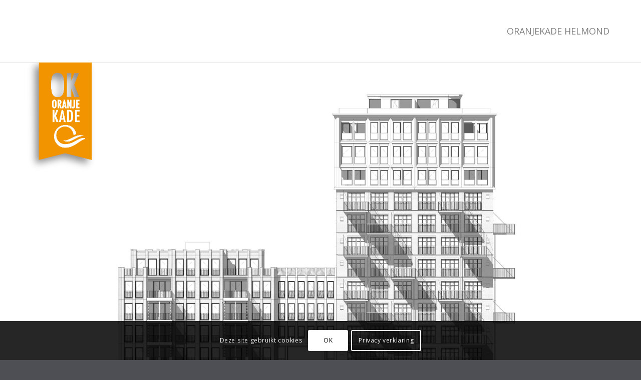

--- FILE ---
content_type: text/css
request_url: https://oranjekadehelmond.nl/wp-content/themes/rezidenz/style.css?ver=5.7.1
body_size: 26794
content:
/*
Theme Name: Rezidenz
Description: Custom Theme for Rezidenz
Version: 1.0
Author: J-roen
Author URI: http://www.dhvv.nl
Template: enfold
*/

body.pantarhei .im2 .title,
body.pantarhei .im2c .title {
	display: none;
}

.avia-slideshow li img,
.avia-image-container-inner,
.avia_image,
.av-image-caption-overlay {
	border-radius: 0px;
}
.main_color strong {
	color: inherit;
}
.container_wrap {
    border-top: none;
}

.ls-thumbnail-hover {
	display: none !important;
}
.ls-bottom-slidebuttons a {
	margin: 0px 5px !important;
}
.av-main-nav ul {
	width: 220px;
}
.avia-video {
	border: 1px solid #e1e1e1;
}
/*Add your own styles here:*/
/*Menu highlight when post is under specific category*/

body.artikel .post-publicaties > a > .avia-menu-fx,
body.column .post-publicaties > a > .avia-menu-fx,
body.nieuws .post-nieuws > a > .avia-menu-fx {
	opacity: 1; visibility: visible;
}
body.artikel .main_menu ul:first-child > li.post-publicaties > a,
body.column .main_menu ul:first-child > li.post-publicaties > a,
body.nieuws .main_menu ul:first-child > li.post-nieuws > a {
  color: #877261;
  background-color: #F7F7F7;
}


body.nieuws strong.main-title.entry-title,
body.artikel strong.main-title.entry-title,
body.column strong.main-title.entry-title{
	display:none;
}

/*Feedback plugin - usernoise */
#top #un-button.un-right{
  top: 80%;
}



/*Sliders*/
.avia-slideshow .avia-caption .avia-caption-title {
	background: transparent;
	color: #877260;
	font-size: 95%;
}
#avia-menu .avia-menu-text {
	font-size: 110%;
}
#avia-menu li.home {
	width: 45px;
	overflow: hidden;
}
#avia-menu li.home a .avia-menu-text:before {
	content: '\e821';
	font-family: 'entypo-fontello';
	padding-right: 15px;
}

.template-page .entry-content-wrapper h2 {
	text-transform: inherit;
	letter-spacing: 0px;
}
#wrap_all .main_color h2 {
  /* font-size: 20px; */
	/* margin: 15px 0 0 0; */
}
#wrap_all .main_color p {
	margin: 0 0 20px 0;
}
#wrap_all .main_color .av_toggle_section p {
	margin: 0;
}
#wrap_all .main_color .av_toggle_section a {
	text-decoration: underline;
}
.av-special-heading-tag{
	font-size: 110%;
	font-weight: 600!important;
}
h1.av-special-heading-tag{
  line-height: 1.1em;
  font-size: 140%;
}
.av-special-heading-h1 .special-heading-border {
    height: 1.4em;
	margin-top: -2rem !important;
}
#top .av-special-heading {
	margin-top: 0;
}
.widgettitle {
	text-transform: inherit;
	/* font-weight: normal; */
}
.header_color .main_menu ul:first-child > li > a {
	line-height: 150px;
	font-weight: normal;
}
.header_color .sub_menu>ul>li>a {
	color: #bfbfbf;
}
.header_color .social_bookmarks a {
 	color: #7f7f7f;
}
.main_color .sidebar .current_page_item>a {
	color: #676767;
}
.header_color .main_menu ul:first-child > li a:hover{
	 -webkit-transition: background-color 350ms ease-in-out;
    -moz-transition: background-color 350ms ease-in-out;
    -o-transition: background-color 350ms ease-in-out;
    -ms-transition: background-color 350ms ease-in-out;
    transition: background-color 350ms ease-in-out;
}
#top .av-large-testimonial-slider .avia-testimonial-content{
	font-size:1.1em;
}
#top .av-large-testimonial-slider .avia-testimonial-content .av_dropcap1 {
	font-size: 48px;
  	line-height: 42px;
 	margin: 4px 5px 0 -1px;
}

#top .slide-entry-wrap .slide-entry-excerpt .av_dropcap1 {
	  font-size: 68px;
  line-height: 56px;
  margin: 4px 5px 0 -4px;
}
#top .av-large-testimonial-slider .avia-slideshow-arrows a{
	top: 35%;
  margin-top: -30px;
}
#top .avia-content-slider{
	margin:0px;
}



/* portfolio */
.single-portfolio .avia-icon-list .iconlist_icon{
	height: 34px;
  width: 34px;
  line-height: 34px;
  font-size: 16px;
  text-align: center;
  border-radius: 500px;
  position: relative;
  float: left;
  margin-right: 10px;
  margin-left: 15px;
  z-index: 5;
  color: #fff;
}

.single-portfolio .avia-icon-list .iconlist_title{
	font-size: 12px;
}
.single-portfolio .avia-icon-list li{
	padding:0px;
}
.single-portfolio .avia-icon-list .iconlist_content_wrap{
	padding-left:10px;
}

/*Referentie testimonials*/
.single-portfolio #testimonials .container{
	max-width: 1450px;
}

.single-portfolio #testimonials .avia-testimonial-wrapper{
	margin: 30px 0px 0px 0px;
}
.single-portfolio #testimonials .av-large-testimonial-slider .avia-testimonial-meta{
	 margin: 0px 40px 0 0px;
  	float: right;
	width: 400px;
}
.single-portfolio #testimonials .av-large-testimonial-slider .avia-testimonial-meta-mini {
  text-align: right;
  overflow: visible;
  float: right;
}
.single-portfolio #testimonials .av-large-testimonial-slider .avia-testimonial-content {
  font-size: 1.2em;
  font-family: "Open Sans";
  font-style: italic;
}
.single-portfolio #testimonials .av-special-heading{
	height:40px;
}

.single-portfolio #testimonials .av-special-heading-tag .special_amp{
	font-family: Arial, Helvetica, sans-serif;
	margin:40px;
	  line-height: 1.0em;
}
.single-portfolio #testimonials  #top .av-large-testimonial-slider .avia-testimonial-name {
  font-size: 1.3em;
  margin-top: 1em;
  font-weight: 100;
}

body.archive .container_wrap .template-blog article.post-entry .entry-content-wrapper .entry-content p strong,
body.blog .container_wrap .template-blog article.post-entry .entry-content-wrapper .entry-content p strong{
	color:inherit!important;
	font-weight:inherit!important;
}

.template-blog .post_delimiter{
	margin: 0 0 20px 0;
}

body.archive .container_wrap .template-blog article.post-entry .entry-content-wrapper .entry-content,
body.blog .container_wrap .template-blog article.post-entry .entry-content-wrapper .entry-content{
	margin-top:-12px;
}


#footer .simple-social-icons ul{
  margin: 20px 0px 0px -6px;
  text-align:left!important;
}

/* responsive styles */

@media only screen and (max-width: 767px){
	#top #wrap_all .ls-wp-container .ls-slide > *{
		font-size: 18px!important;
	}


}
@media only screen and (max-width: 480px){
	#top #wrap_all .ls-wp-container .ls-slide > *{
		font-size: 15px!important;
	}

}
#top .iconbox.transparent {
	margin-top: 0;
}
.iconbox.transparent .iconbox_content {
	box-shadow: none;
	background: transparent;
	padding-left: 0;
	padding-right: 0;
}
.iconbox.transparent .iconbox_content .entry-content-header {
	/* position: relative; */
}
.iconbox.transparent .iconbox_content .entry-content-header .iconbox_content_title {
	position: absolute;
	/* text-shadow: 0px 0px 4px #000; */
	bottom: -130px;
	/* padding: 0 !important;
	margin: 0 !important; */
	width: 100%;
}
@media only screen and (max-width: 767px){
	.responsive #top #wrap_all .avia-section.nopadding .container {
		width: 100%;
		max-width: 100%;
		padding: 0;
		margin-bottom: 0;
	}
	.responsive #top #wrap_all .avia-section.nopadding .flex_column {
		margin-bottom: 0;
	}
}
.av-alb-blogposts.tables {
	margin-top: 50px;
}
.av-alb-blogposts.tables .entry-content-header {
	display: none;
}
.av-alb-blogposts.tables .post-entry {
	position: relative;
}
.av-alb-blogposts.tables .post-entry .read-more-link {
	display: none;
}
.av-alb-blogposts.tables .post-entry .post_delimiter {
	display: none;
}
.av-alb-blogposts.tables .post-entry table {
	margin-bottom: 0;
}
.av-alb-blogposts.tables .post-entry table tr.even td {
	background-color: #fff !important;
}
.av-alb-blogposts.tables .post-entry table tr.odd td {
	background-color: #f5f4f3 !important;
}
.av-alb-blogposts.tables .post-entry table tr:hover td {
	background-color: #f8f6f2 !important;
}
.av-alb-blogposts.tables .post-entry table tr td {
	padding: 0;
	text-align: center;
}
.av-alb-blogposts.tables .post-entry table tr td .overflow,
.av-alb-blogposts.tables .post-entry table tr th .overflow {
	overflow: hidden;
    white-space: nowrap;
    text-overflow: ellipsis;
}
.av-alb-blogposts.tables .post-entry table tr td a {
	cursor: pointer;
	display: block;
	padding: 9px 12px;
}
table.overflow a {
    white-space: nowrap;
	text-overflow: ellipsis;
}
@media only screen and (max-width: 767px){
	table.overflow span {
		display: none;
	}
	.responsive .avia_responsive_table .avia-data-table .avia-button-row, .responsive .avia_responsive_table .avia-data-table tr:first-child th {
		display: block;
	}
}
#header_main_alternate {
	background-color: #484a4f;
	color: #fff !important;
}
.main_color .toggle_content {
	background: #fff;
}
/*
@media only screen and (max-width: 767px){
#mapster_wrap_0 {
	margin-left: -50%;
	width: 200% !important;
	margin-right: -50%;
}
}
*/

.avia-image-container-inner, .avia_image, .av-image-caption-overlay {
	border-radius: 0px !important;
}
.avia-slideshow li img {
    display: block;
    width: 100%;
    margin: 0 auto;
    border-radius: 0;
    position: relative;
}
#top .avia-slideshow.ok .avia-slideshow-arrows a {
	content: '';
	width: 0px;
  	height: 0px;
	border-style: solid;
	border-color:rgba( 0, 0, 0, 0.3 );
}
#top .avia-slideshow.ok .avia-slideshow-arrows a.prev-slide {
	border-right-color: transparent;
	border-width: 30px 10px 30px 40px;
}
#top .avia-slideshow.ok .avia-slideshow-arrows a.next-slide {
	border-left-color: transparent;
	border-width: 30px 40px 30px 10px;
}
.avia_codeblock.ok .wrap {
	display: inline-block;
	position: relative;
	padding: 0px 9px;
	margin-left: 25%;
}
.avia_codeblock.ok .wrap::before {
	border-color: #f29500;
	border-left-color: transparent;
	border-width: 26px 0px 25px 10px;
	width: 0px;
	height: 0px;  
	border-style: solid;
	content: '';
	display: inline-block;
	clear: none;
	position: absolute;
	left: 0;
}
.avia_codeblock.ok .wrap::after {
	border-color: transparent;
	border-left-color: #f29500;
	border-width: 26px 0px 25px 10px;
	width: 0px;
	height: 0px;  
	border-style: solid;
	content: '';
	display: inline-block;
	clear: none;
	position: absolute;
	right: 0;
}
.avia_codeblock.ok #crmWebToEntityForm .wrap input[type="submit"] {
	margin-left: 0;
	float: none;
	clear: none;
	background: #f29500;
	opacity: 1 !important;
}
.avia_codeblock.ok #crmWebToEntityForm .wrap:hover input[type="submit"] {
	background: #4e4f54;
}
.avia_codeblock.ok .wrap:hover::before {
	border-color: #4e4f54;
	border-left-color: transparent;
}
.avia_codeblock.ok .wrap:hover::after {
	border-left-color: #4e4f54;
}
body .av-special-heading {
	text-align: center;
	/* padding-bottom: 25px !important;*/
}

body .av-special-heading .av-special-heading-tag {
	text-transform: uppercase;
	/* padding: 10px; */
	float: none;
	display: inline-block;
	background: #fff;
}

body .av-special-heading.classic-quote .av-special-heading-tag {
	font-family: "Georgia", serif;
	font-style: italic;
	text-transform: inherit;
	letter-spacing: 0;
	color: #919191;
	font-weight: 100;
}

body .av-special-heading .special-heading-border {
	z-index: -1;
}

.special-heading-inner-border {
	margin-left: 0;
}

.av-special-heading .special-heading-border {
	height: 1.4em;
	margin-top: -2rem;
}
.av-special-heading-h1 .special-heading-border {
	height: 1.4em;
	margin-top: -2.5rem;
}

label {
	font-size: 16px !important;
}

.av-main-nav > li > a {
	text-transform: uppercase;
}

#avia-menu .avia-menu-text {
	font-size: 18px !important;
}

#footer {
	padding: 0;
}
#footer .widget_archive ul {
	max-height: 290px;
	overflow: hidden;
}

/* slider */
.avia-caption {
	bottom: 0;
	left: 0;
	right: 0;
	width: 100%;
	padding: 0;
	border-radius: 0;
}
.avia-caption .avia-caption-title {
	display: block;
}

/* de vank */
body.devank nav.widget_nav_hide_child,
body.klokkenberg nav.widget_nav_hide_child,
body.het-raadhuys nav.widget_nav_hide_child ,
body.oranjekade nav.widget_nav_hide_child,
body.oranjekade2 nav.widget_nav_hide_child,
body.raadhuys nav.widget_nav_hide_child,
body.raadhuys2 nav.widget_nav_hide_child,
body.begijnhof nav.widget_nav_hide_child,
body.scheifelaar-veghel nav.widget_nav_hide_child {
	display: none;
}
body.devank div .widget_nav_menu {
	padding: 0 !important;
}
body.devank .container .av-content-small.units {
	width: 79%;
}
ul#menu-de-vank > li:first-child {
	overflow: hidden;
	text-indent: -9999px;
	width: 100%;
	height: 78px;
	/* box-shadow: none !important; */
	background-image: url( 'http://rezidenz.nl/wp-content/uploads/2017/01/de-vank.png' );
	background-position: 50% 0%;
	background-repeat: no-repeat;
}
ul#menu-de-vank > li:first-child a {
	display: block;
	width: 100%;
	height: 100px;
}
div .av_one_third.alternate_color {
	background-color: transparent !important;
}
/*
.alternate_color {
	margin: 0 !important;
}
body .column-top-margin.alternate_color {
	margin-top: 50px !important;
	margin-bottom: -50px !important;
	padding-top: 25px;
	padding-bottom: 25px;
}
div .av_one_third.alternate_color {
	width:33.3333%;
	padding-left: 2%;
	padding-right: 2%;
}
div .av_one_third.alternate_color.first {
	padding-left: 3%;
	padding-right: 1%;
}
div .av_one_third.avia-builder-el-last.alternate_color {
	padding-left: 1%;
	padding-right: 3%;
}
*/

a.avia-post-nav {
	display: none;
}
.main_color .post-meta-infos .text-sep {
	display: none;
}
@media screen and ( max-width: 767px ){
  .hr-invisible {
    display: none !important;
  }
	.responsive #top #main .sidebar {
    display: inline-block;
		border-left: none;
		width: 120%;
		padding-top: 0px;
		padding-bottom: 0px;
		margin-left: -9%;
	}
	.inner_sidebar {
		margin-left: 0;
	}
	.sidebar .widget_nav_menu {
		padding-top: 0;
		padding-bottom: 0;
	}
	.sidebar .widget_nav_menu ul {
		border-top: 1px solid #e1e1e1;
	}
	.sidebar .widget_nav_menu li {
		border-bottom: 1px solid #e1e1e1;
		box-shadow: none !important;
	}
	.sidebar .widget_nav_menu li a,
	.widget_nav_menu ul:first-child>.current-menu-item>a, .widget_nav_menu ul:first-child>.current_page_item>a {
		padding-left: 8%;
	}
	#top .widget_nav_menu ul ul li a {
		padding-left: 12%;
	}
	#top .widget_nav_menu ul ul li:before {
		content: " ";
	}
	#top .widget_nav_menu ul ul li:last-child {
		border-bottom: none !important;
	}
}


/* zoho */
#crmWebToEntityForm {
	width: 100% !important;
}
#crmWebToEntityForm table {
	border: 0;
	background-color: transparent !important;
	width: 100% !important;
	color: inherit;
}
#crmWebToEntityForm tr th,
#crmWebToEntityForm tr td {
	border: none;
	background-color: transparent;
	width: inherit !important;
	font-family: inherit !important;
	font-size: 16px !important;
	text-align: left !important;
	color: #666 !important;
	font-weight: bold !important;
	vertical-align: top;
}
.main_color #crmWebToEntityForm tr {
    background: transparent !important;
}
#crmWebToEntityForm table tr:first-child {
	display: none;
}
#crmWebToEntityForm tr td:nth-child( 2 ) {
	width: 75% !important;
}
#crmWebToEntityForm input[type=text],
#crmWebToEntityForm select,
#crmWebToEntityForm textarea {
	width: 100% !important;
	padding: 13px;
    border-radius: 2px;
}
#crmWebToEntityForm textarea {
	min-height: 125px;
}
#crmWebToEntityForm span {
	color: #867160 !important;
	padding-left: 7px;
}
#crmWebToEntityForm input[type=reset] {
	display: none;
}
#crmWebToEntityForm input[type=submit] {
	margin-left: 25%;
	padding: 16px 20px;
	color: #fff !important;
	font-size: inherit !important;
	min-width: 142px;
}
#crmWebToEntityForm div.dIB.vat.mT2 {
	padding-left: 25%;
}
#crmWebToEntityForm div.fw200.dIB.vat.mL5 {
	width: auto !important;
	font-size: inherit !important;
	color: inherit !important;
	font-weight: normal !important;
}


/* masonry */
.av-masonry-entry .avia-arrow {
	display: none;
}
/*
#top .av-large-gap.av-fixed-size .av-masonry-entry .av-inner-masonry {
	bottom: 90px;
	overflow: visible;
}
*/
.main_color .container .av-inner-masonry-content {
	background: #ffffff;
	/* padding: 20px 0;
	bottom: -60px; */
}


body#top.home  .iconbox.av-no-box .iconbox_icon,
body#top.home-2 .iconbox.av-no-box .iconbox_icon {
	background-color: #867160 !important;
	color: #ffffff !important;
	border: none !important;
}
/*
.av-fixed-size .av-masonry-entry .av-inner-masonry-sizer {
	padding-bottom: 100%;
}
*/


footer .menu .rezidenz a { 
	width: 149px;
	text-indent: -9999px;
	overflow: hidden;
	height:46px;
	display:block;
	background: transparent url( 'https://rezidenz.nl/wp-content/themes/rezidenz/rezidenz-footer-logo.png') right top no-repeat;
}


/* team */
.avia-team-member {
	text-align: center;
}
.avia-team-member .team-img-container {
	border-radius: 50%;
}
.avia-team-member .team-member-name {
	font-size: 1em;
	padding-top: 25px;
}
/*
body .av-special-heading-h1 .av-special-heading-tag {
	font-size:
}

  .avia-image-container-inner, .avia_image, .av-image-caption-overlay { border-radius: 0px !important; }
  body .av-special-heading { text-align: center; }
  body .av-special-heading .av-special-heading-tag { text-transform: uppercase; padding: 10px; float: none; display: inline-block; background: #fff; }
  body .av-special-heading .special-heading-border { z-index: -1; }
  .special-heading-inner-border { margin-left: 0; }
  body .av-special-heading-h3 .special-heading-border { height: 1.4em; margin-top: -2rem; }
 body .av-special-heading-h4 .special-heading-border { height: 1.2em; margin-top: -1.8rem; }
 body .av-special-heading-h5 .special-heading-border { height: 1em; margin-top: -1.6rem; }
 body .av-special-heading-h6 .special-heading-border { height: .6em; margin-top: -1.4rem; }
  label { font-size: 16px !important; }
  .av-main-nav > li > a { text-transform: uppercase; padding: 0 15px; }
#avia-menu li.home {
	width: 42px;
	overflow: hidden;
}
#avia-menu li.home a .avia-menu-text:before {
	content: '\e821';
	font-family: 'entypo-fontello';
	padding-right: 15px;
}
.avia_textblock  p {
text-align: justify;
}

/* oranjekade */
.flex_column.ok {
	margin-bottom: 70px !important;
}
.flex_column.ok::after {
	position: absolute;
	left: 0;
	right: 0;
	bottom: 0;
	width: 100% !important;
	height: 15% !important;
	visibility: visible !important;
	background-image: url( 'driehoek-onder.svg' );
	background-size: contain;
	background-position: 50% 100%;
	background-repeat: no-repeat;
}
.avia-section.ok.balk {
	border-top: 8px solid #909394 !important;
}
.avia-section.wide .container {
	max-width: 100%;
	padding-left: 0;
	padding-right: 0;
}
/*
.avia-fullwidth-slider {
	max-height: 800px;
	overflow: hidden;
}
.avia-fullwidth-slider .avia-slideshow {
	margin-top: -100px;
}
*/
.flex_column.bottom {
	margin-bottom: 0px !important;
}
.flex_column.ok_grijs {
	padding: 20px 7% 20px 7% !important;
	background-color: #4e4f54;
	background:url(driehoek-onder.svg) bottom center no-repeat #4e4f54;
	color: #fff;
}
.main_color .flex_column.ok_grijs h1 {
	color: #fff;
}
.main_color .flex_column.ok_grijs a {
	color: #fff;
	text-decoration: underline;
}
#after_full_slider_1 .content,
#after_section_1 .content {
	padding-top: 0px;
}
.avia-section.table .entry-content-wrapper .flex_column.av_one_half {
	padding: 10px;
	margin: -1px 0 0 0 !important;
	border: 1px solid #ddd;
}
.avia-section.table .entry-content-wrapper .flex_column.av_one_half.first {
	border-left: 1px solid #ddd;
}
.avia-section.table .entry-content-wrapper .flex_column.av_one_half p {
	margin: 0 !important;
}

@media only screen and (min-width: 768px){
	.flex_column.ok_grijs {
		margin-top: -50px !important;
		max-width: 80%;
		margin-left: auto;
		margin-right: auto;
		float: none;
		padding: 50px 50px 75px 50px !important;
	}
	.flex_column.nomargin {
		margin-top: 0px !important;
	}
	.flex_column.padded,
	.flex_column.ok_grijs {
		padding-left: 12%;
		padding-right: 12%;
	}
	.flex_column.bottom {
		margin-bottom: -50px !important;
	}
	.flex_column.padded-left, .flex_column.padded_left {
		padding-left: 15% !important;
	}
	.flex_column.padded-right, .flex_column.padded_right {
		padding-right: 15% !important;
	}
	.avia-section.table .entry-content-wrapper {
		display: flex;
		flex-flow: wrap;
		padding-left: 15%;
		padding-right: 15%;
	}
	.avia-section.table .entry-content-wrapper .flex_column.av_one_half {
		flex: 1;
		width: 50%;
		flex-basis: 50%;
		border-left: none;
	}
	.avia-section.table .entry-content-wrapper .flex_column.av_one_half.first {
		border-left: 1px solid #ddd;
	}
	/*
	.avia-section.table .container {
		display: table;
		padding-left: 10%;
		padding-right: 10%;
		width: 100%;
	}
	.avia-section.table .entry-content-wrapper {
		display: table-row;
		border-collapse: collapse;
		width: 100%;
	}
	.avia-section.table .entry-content-wrapper .flex_column {
		display: table-cell;
		padding: 10px;
		margin: 0;
		border-collapse: collapse;
	}
	.avia-section.table .entry-content-wrapper .flex_column.av_one_half {
		border-collapse: collapse;
		box-sizing: border-box;
		border: 1px solid #ccc;
		width: 50%;
	}
	*/
}


.portfolios { margin: 0 !important; padding: 0 !important; }
.portfolio { float:left; clear:both; list-style-type: none; margin: 0 !important; padding: 0 0 50px 0 !important; }

body#top.downloads .av_iconlist_title a {
	text-decoration: underline;
	color: #077c9b;
}

#blokken {
	display: none;
}
body.aanbod #blokken,
body.verkoopprocedure #blokken,
body.object #blokken,
body.downloads #blokken {
	display: inline !important;
}
.avia-section.vr .avia_codeblock {
	height: 700px;
}
.avia-section.vr.bottom .avia_codeblock {
	position: relative;
	overflow: hidden;
}
.avia-section.vr.bottom .avia_codeblock img {
	position: absolute;
	bottom: 0;
}
@media only screen and (max-width: 767px){
	.avia-section.vr .avia_codeblock  {
		overflow: hidden;
		height: 400px;
	}
}
.main_color table.vertical,
.main_color table.vertical tr {
	background: transparent;
	color: #666 !important;
}
.main_color table.vertical td:nth-child(2n+3) {
	background: #ededed;
}
.main_color table.vertical th {
	background: rgba(242, 149, 0, 0.5);
}

.im2 {
	overflow: hidden;
	position: relative;
}
.im2 .title {
	position: absolute;
	top: 0;
	left: 0;
	right: 0;
	background-color: rgba( 78, 79, 84, 0.8 );
	color: #fff;
	z-index: 100;
	padding: 5px 10px;
	height: 40px;
}
.im2 .title:after {
	content: '';
	width: 0;
    height: 0;
    position: absolute;
  	bottom: 0;
	left: 50%;
	transform: translateX( -35px );
  	border-left: 25px solid transparent;
  	border-right: 25px solid transparent;
  	border-bottom: 15px solid #fff;
}
.im2c .title {
	background-color: rgba( 255, 255, 2565, 0.8 );
	color: #077c9b;
	height: 40px;
}
.im2c .title small {
	color: #f29400;
}

.avia-buttonrow-wrap .avia-button.avia-size-large {
    padding: 15px 20px 13px;
    font-size: 13px;
	min-width: 0;
}


/* resizing oranjekade interactivemap */
#ok2 #mapster_wrap_0,
#bouwblok-e-ok2 #mapster_wrap_1,
#bouwblok-b-ok2 #mapster_wrap_1,
#bouwblok-i-ok2 #mapster_wrap_1 {
	margin-top: 84px;
}
#bouwblok-i-derde-verdieping #mapster_wrap_2,
	#bouwblok-i-tweede-verdieping #mapster_wrap_3,
	#bouwblok-i-eerste-verdieping #mapster_wrap_4,
	#bouwblok-i-begane-grond #mapster_wrap_5 {
		margin-top: 84px;
	}
	#bouwblok-e-begane-grond #mapster_wrap_9,
	#bouwblok-e-eerste-verdieping #mapster_wrap_8,
	#bouwblok-e-tweede-verdieping #mapster_wrap_7,
	#bouwblok-e-derde-verdieping #mapster_wrap_6,
	#bouwblok-e-vierde-verdieping #mapster_wrap_5,
	#bouwblok-e-vijfde-verdieping #mapster_wrap_4,
	#bouwblok-e-zesde-verdieping #mapster_wrap_3,
	#bouwblok-e-zevende-verdieping #mapster_wrap_2 {
		margin-top: 84px;
	}
	#bouwblok-b-begane-grond #mapster_wrap_8,
	#bouwblok-b-eerste-verdieping #mapster_wrap_7,
	#bouwblok-b-tweede-verdieping #mapster_wrap_6,
	#bouwblok-b-derde-verdieping #mapster_wrap_5,
	#bouwblok-b-vierde-verdieping #mapster_wrap_4,
	#bouwblok-b-vijfde-verdieping #mapster_wrap_3,
	#bouwblok-b-zesde-verdieping #mapster_wrap_2 {
		margin-top: 84px;
	}

#bouwblokb_content > .im2c .title,
#bouwblok_e_content > .im2c .title,
#bouwbloki_content > .im2c .title {
	display: none;
}
.im2 {
	border: 1px solid #ccc !important;
}
@media only screen and (min-width: 768px){
	#ok2 #mapster_wrap_0 {
		margin-top: 0;
	}
	#bouwblok-e-ok2 #mapster_wrap_1,
	#bouwblok-b-ok2 #mapster_wrap_1,
	#bouwblok-i-ok2 #mapster_wrap_1 {
		margin-top: 50px;
	}
	#bouwblok-i-derde-verdieping #mapster_wrap_2,
	#bouwblok-i-tweede-verdieping #mapster_wrap_3,
	#bouwblok-i-eerste-verdieping #mapster_wrap_4,
	#bouwblok-i-begane-grond #mapster_wrap_5 {
		margin-top: 50px;
	}
	#bouwblok-e-begane-grond #mapster_wrap_9,
	#bouwblok-e-eerste-verdieping #mapster_wrap_8,
	#bouwblok-e-tweede-verdieping #mapster_wrap_7,
	#bouwblok-e-derde-verdieping #mapster_wrap_6,
	#bouwblok-e-vierde-verdieping #mapster_wrap_5,
	#bouwblok-e-vijfde-verdieping #mapster_wrap_4,
	#bouwblok-e-zesde-verdieping #mapster_wrap_3,
	#bouwblok-e-zevende-verdieping #mapster_wrap_2 {
		margin-top: 50px;
	}
	#bouwblok-b-begane-grond #mapster_wrap_8,
	#bouwblok-b-eerste-verdieping #mapster_wrap_7,
	#bouwblok-b-tweede-verdieping #mapster_wrap_6,
	#bouwblok-b-derde-verdieping #mapster_wrap_5,
	#bouwblok-b-vierde-verdieping #mapster_wrap_4,
	#bouwblok-b-vijfde-verdieping #mapster_wrap_3,
	#bouwblok-b-zesde-verdieping #mapster_wrap_2 {
		margin-top: 50px;
	}
	/*
	#ok2 #mapster_wrap_0 {
		margin-top: -50px;
	}
	
	#bouwblok-i-derde-verdieping #mapster_wrap_2,
	#bouwblok-i-tweede-verdieping #mapster_wrap_3,
	#bouwblok-i-eerste-verdieping #mapster_wrap_4,
	#bouwblok-i-begane-grond #mapster_wrap_5 {
		margin-top: -35px;
	}
	
	#bouwblok-e-ok2 #mapster_wrap_1 {
		margin-top: 55px;
	}
	#bouwblok-b-ok2 #mapster_wrap_1 {
		margin-top: 45px;
	}
	#bouwblok-i-ok2 #mapster_wrap_1 {
		margin-top: -25px;
	}
	#bouwblok-e-begane-grond #mapster_wrap_9,
	#bouwblok-e-eerste-verdieping #mapster_wrap_8,
	#bouwblok-e-tweede-verdieping #mapster_wrap_7,
	#bouwblok-e-derde-verdieping #mapster_wrap_6,
	#bouwblok-e-vierde-verdieping #mapster_wrap_5,
	#bouwblok-e-vijfde-verdieping #mapster_wrap_4,
	#bouwblok-e-zesde-verdieping #mapster_wrap_3,
	#bouwblok-e-zevende-verdieping #mapster_wrap_2 {
		margin-top: -5px;
	}
	#bouwblok-b-begane-grond #mapster_wrap_8,
	#bouwblok-b-eerste-verdieping #mapster_wrap_7,
	#bouwblok-b-tweede-verdieping #mapster_wrap_6,
	#bouwblok-b-derde-verdieping #mapster_wrap_5,
	#bouwblok-b-vierde-verdieping #mapster_wrap_4,
	#bouwblok-b-vijfde-verdieping #mapster_wrap_3,
	#bouwblok-b-zesde-verdieping #mapster_wrap_2 {
		margin-top: -25px;
	}
	#bouwblok-i-ok2 {
		margin-bottom: -100px;
	}
	*/
	/*
	#bouwblokb_content,
	#bouwblok_e_content,
	#bouwbloki_content {
		overflow: hidden;
		max-height: 380px;
	}
	*/
}
.flyout {
	position: fixed;
	top: 45%;
	right: -50px;
	width: 50px;
	height: 300px;
	z-index: 9999999;
	margin: 0;
	padding: 0;
	transition: all 50ms ease-in-out;
}
.flyout.on {
	width: 100%;
	max-width: 300px;
	right: 0px;
}
.flyout .container {
	margin: 0;
	padding: 15px;
}
.flyout .container .content {
	margin: 0;
	padding: 0;
}
.flyout .handle  {
	position: absolute;
	left: -190px;
	width: 300px;
	top: 38%;
	bottom: 0;
	height: 50px;
	display: block;
	padding: 0 !important;
	margin: 0;
	cursor: pointer;
	transform: rotate(-90deg) !important;
	background-color: #f29500 !important;
	border-top-left-radius: 15px;
	border-top-right-radius: 15px;
}
.flyout .handle .av-special-heading-tag {
	color: #fff !important;
	text-align: center;
	width: 300px;
	height: 50px;
	line-height: 50px;
}

--- FILE ---
content_type: text/plain
request_url: https://www.google-analytics.com/j/collect?v=1&_v=j102&a=537772099&t=pageview&_s=1&dl=https%3A%2F%2Foranjekadehelmond.nl%2Fobjecten%2Fbouwblok-j-ok2%2F&ul=en-us%40posix&dt=Bouwblok%20J%20Archieven%20-%20Oranjekade%20Helmond&sr=1280x720&vp=1280x720&_u=YEBAAAABAAAAAC~&jid=926206260&gjid=1074708910&cid=80924243.1769577778&tid=UA-102895770-2&_gid=91337017.1769577778&_r=1&_slc=1&gtm=45He61q1n815GFSWNGv9128811930za200zd9128811930&gcd=13l3l3l3l1l1&dma=0&tag_exp=103116026~103200004~104527906~104528500~104684208~104684211~115616986~115938465~115938468~116185181~116185182~116682875~117041588&z=84331825
body_size: -451
content:
2,cG-4ZJ80PW2VY